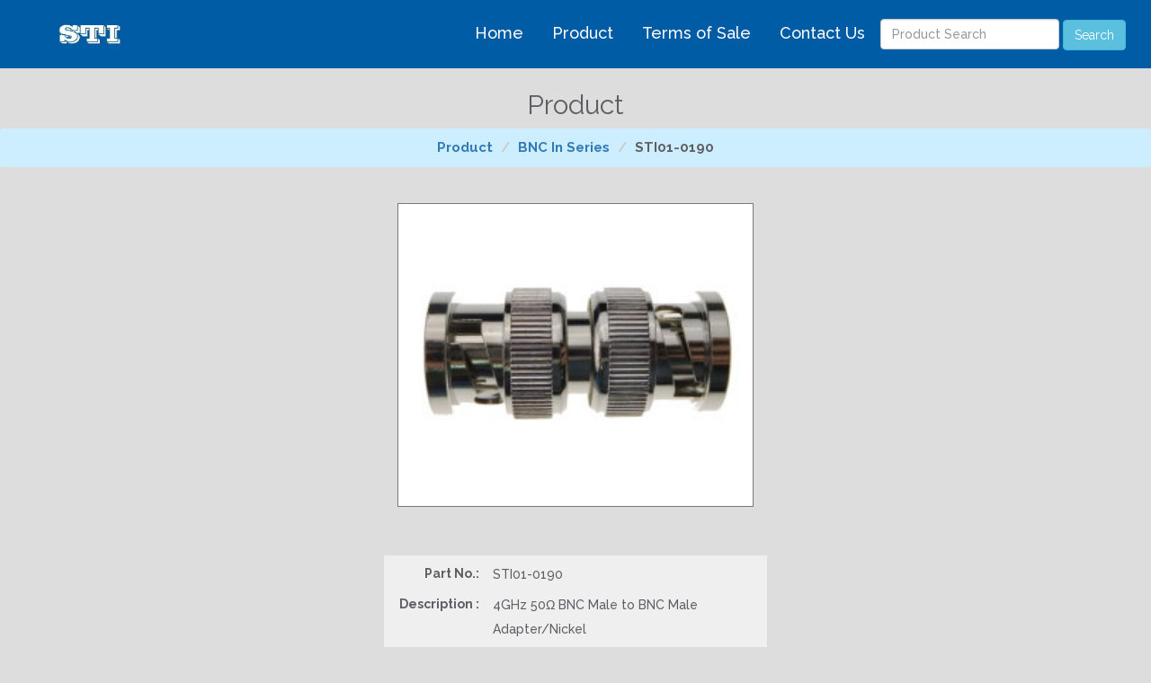

--- FILE ---
content_type: text/html; charset=UTF-8
request_url: http://solvangtech.com/product.php?pid=5204&PHPSESSID=oj50arfo8la3p9ogl9erlc53k6
body_size: 7914
content:
<html>

<head>
	<title>Solvang Technology Inc. - Product detail</title>
	
	<meta charset="utf-8">

    <meta http-equiv="X-UA-Compatible" content="IE=edge">

    <meta name="viewport" content="width=device-width, initial-scale=1">
    
    <link rel="icon" href="/images/logo2.png" type="image/x-icon">

	<!-- style -->

    <link href="css/style.css" rel="stylesheet" type="text/css">

    <!-- Bootstrap -->

    <link href="css/bootstrap.min.css" rel="stylesheet" type="text/css">

    <!-- carousel -->

    <link href="css/owl.carousel.css" rel="stylesheet" type="text/css">

    <!-- responsive -->

    <link href="css/responsive.css" rel="stylesheet" type="text/css">

    <!-- font-awesome -->

    <link href="css/font-awesome.min.css" rel="stylesheet" type="text/css">

    <!-- font-awesome -->

    <link href="css/animate.min.css" rel="stylesheet" type="text/css">

    <link href="css/popup.css" rel="stylesheet" type="text/css">
    <style>
    	.button{
    		display:inline-block;
    		border-radius: 4px;
    		background-color: #FFFFFF;
    		border:none;
    		color: #000000;
    	}
    	.nav li>a{
    		color: #FEFCFB;
    	} 
		.nav li>a:hover{
			color: #005CA5;
		}
		.nav li>a:focus{
			color: #005CA5;
		}
    </style>
</head>
<body style="padding-top: 80px; background-color: #DDDDDD">
	<!-- nav -->
<nav role="navigation" class="navbar-default navbar-fixed-top" style="background-color: #005CA5; padding: 13px;">
	<div class="container-fluid">
		<div class="col-xs-12">
		    <div class="navbar-header">
		    	<a class="navbar-brand" href="index.php?PHPSESSID=oj50arfo8la3p9ogl9erlc53k6">
		    		<img alt="Brand" src="images/Solvangtech2.jpg" style="max-width: 80px;width: 100%;margin-top: -10px;">
		    	</a>
		
		        <button type="button" class="navbar-toggle collapsed" data-toggle="collapse" data-target="#navbar" aria-expanded="false" aria-controls="navbar">
		
		            <span class="sr-only">Toggle navigation</span>
		
		            <span class="icon-bar"></span>
		
		            <span class="icon-bar"></span>
		
		            <span class="icon-bar"></span>
		            
		            <span class="icon-bar"></span>
		
		        </button>
		
		    </div>
		
		    <div id="navbar" class="navbar-collapse collapse">            
		
		        <ul class="nav nav-pills navbar-right">			          
		
		            <li class="nav-item"><a href="index.php?PHPSESSID=oj50arfo8la3p9ogl9erlc53k6" title="Home" style="font-size: large;">Home</a></li>
		
		            <li class="nav-item"><a href="product.php?PHPSESSID=oj50arfo8la3p9ogl9erlc53k6" title="Product" style="font-size: large;">Product</a></li>
		
		            <li class="nav-item"><a href="sale_if_terms.tpl.php?PHPSESSID=oj50arfo8la3p9ogl9erlc53k6" title="Sale of Terms" style="font-size: large;">Terms of Sale</a></li>
		            
		            <li class="nav-item"><a href="contact_us.tpl.php?PHPSESSID=oj50arfo8la3p9ogl9erlc53k6" title="Contact Us" style="font-size: large;">Contact Us</a></li>
		            
		            <li>
		            	<form id="quickSearchForm" name="quickSearchForm" method="POST" action="prod_search.php" style="padding-top: 8px;"><input type="hidden" name="PHPSESSID" value="oj50arfo8la3p9ogl9erlc53k6" />
		          		<input type="text" name="search" class="form-control" id="search" style="display:initial; width: auto" maxlength="80" placeholder="Product Search" onfocus="document.quickSearchForm.search.value=''"/>
		          		<input name="Submit" type="submit" value="Search" class="btn btn-info">
		        		</form>
		        	</li>         
		
		        </ul>
		
		    </div>
		  </div>
	 </div>
</nav>
<!-- nav -->	<center>
	<div class="article">
		<h2><span>Product</span></h2>
		<div style="background-color: #CCEEFF;font-weight: bold;font-size: 15px;" class="breadcrumb">
			<li><a href="product.php?PHPSESSID=oj50arfo8la3p9ogl9erlc53k6">Product</a></li>
			<li><a href ="product.php?cid=36&sid=600&PHPSESSID=oj50arfo8la3p9ogl9erlc53k6">BNC In Series</a></li>
			<li>STI01-0190</li>
	  	</div>
    </div>
   </center>
	
	<div class="row" style="padding-top: 20px;margin-left: 0px;margin-right: 0px;">
		<div class="col-sm-offset-4 col-xs-12 col-sm-5 col-md-5 col-lg-4">
			<center><div style="border:1px #CCC groove"><img src="http://solvangtech.com/products/STI01-0190/STI01-0190.jpg" width="100%" height="auto"></div></center>
			<br></br>
			<form class="form-horizontal"><input type="hidden" name="PHPSESSID" value="oj50arfo8la3p9ogl9erlc53k6" />
				<div class="form-group" style="background-color: #efefef">
				    <label for="inputEmail3" class="col-xs-3 col-sm-3 col-lg-3 control-label" style="padding-right: 0px;">Part No.:</label>
				    <div class="col-xs-9 col-sm-9 col-lg-9" style="height: 34;padding-top: 8px;">
				      STI01-0190				    </div>
				    <label for="inputEmail3" class="col-xs-3 col-sm-3 col-lg-3 control-label" style="padding-right: 0px;">Description :</label>
				    <div class="col-xs-9 col-sm-9 col-lg-9" style="padding-top: 8px;padding-bottom: 20px;">
				      4GHz 50Ω BNC Male to BNC Male Adapter/Nickel				    </div>
				    <label for="inputEmail3" class="col-xs-3 col-sm-2 col-lg-3 control-label" style="padding-right: 0px;">Spec :</label>
				    <div class="col-xs-9 col-sm-10 col-lg-9" style="height: 34;padding-top: 8px;">
				    	<div class="col-xs-1">
					    	<a href="/products/STI01-0190/STI01-0190_Spec.pdf?PHPSESSID=oj50arfo8la3p9ogl9erlc53k6" title="規格 PDF 下載"  fileName="/products/STI01-0190/STI01-0190_Spec.pdf" target=_blank><img src="/logo/pdf.gif" border=0 height="24" title=" Spec Download"></a>
					    </div>
				    </div>
				    <label for="inputEmail3" class="col-xs-3 col-sm-2 col-lg-3 control-label" style="padding-right: 0px;">Inquery :</label>
				    <div class="col-xs-9 col-sm-10 col-lg-9" style="padding-top: 8px;padding-bottom: 10px">
				      <input type="button"  class="btn btn-default" value="Inquery" onclick="window.location.href='inquery.php?cid=36&sid=600&id=5204'">
				    </div>
				</div>
			</form>
		</div>
	</div>
	
	<!-- footer -->
	
	<footer>
	<div class="footer" style="padding-bottom: 10px;padding-top: 20px;background-color: #005CA5">
	    <div class="footer_resize">
	      <p style="color: #AAAAAA" class="lf">&copy; Copyright 2026 <a style="color: #CCCCCC" href="index.php?PHPSESSID=oj50arfo8la3p9ogl9erlc53k6">Solvang Technology Inc.</a> All right reserved..</p>
	      <p style="color: #AAAAAA" class="rf"> <a style="color: #AAAAAA" href="?PHPSESSID=oj50arfo8la3p9ogl9erlc53k6">Terms of Sale</a></p>
	      <div class="clr"></div>
	    </div>
	</div>
</footer>	
	<!-- footer -->
 	<script src="js/jquery.min.js" type="text/javascript"></script>

    

	<script src="js/parallax.min.js" type="text/javascript"></script>

	<script type="text/javascript">

    	$('.parallax-window').parallax({});

    </script>

    <script src="js/main.js" type="text/javascript"></script>

	<script src="js/owl.carousel.js" type="text/javascript"></script>

    <script src="js/maps.js" type="text/javascript"></script>

    <script type="text/javascript" src="js/jquery.mb.YTPlayer.js"></script>

	<script type="text/javascript" src="js/video.js"></script>

    <script src="js/custom.js" type="text/javascript"></script>

	<script src="js/jquery.magnific-popup.min.js" type="text/javascript"></script>

	<script src="js/jquery.contact.js" type="text/javascript"></script>

    <script src="js/bootstrap.min.js" type="text/javascript"></script>

	<script src="js/html5shiv.min.js" type="text/javascript"></script>
	
	<!-- urlcount -->
	<script type="text/javascript" src="/js/urlcount-1.0.4.js"></script>
	<script type="text/javascript" src="/js/urlcount-jquery-1.0.4.js"></script>
	<script type="text/javascript" src="/js/urlcount-jquery-search-1.0.4.js"></script>
	<!-- urlcount -->
</body>
 
 </html>

--- FILE ---
content_type: text/css
request_url: http://solvangtech.com/css/style.css
body_size: 17542
content:


@import url(https://fonts.googleapis.com/css?family=Raleway:400,100,100italic,200,200italic,300,300italic,400italic,500,500italic,600,600italic,700,700italic,800,800italic,900,900italic);

html {

	-ms-text-size-adjust: 100%;

	-webkit-text-size-adjust: 100%;

}

*, *:before, *:after {

	-webkit-box-sizing: border-box;

	-moz-box-sizing: border-box;

	box-sizing: border-box;

}

input, textarea {

	-webkit-appearance: none;

	-webkit-border-radius: 0;

}

button, html input[type="button"],/* 1 */ input[type="reset"], input[type="submit"] {

	-webkit-appearance: button;

	cursor: pointer;

 *overflow:visible;

}



html, body, div, span, object, iframe, h1, h2, h3, h4, h5, h6, p, blockquote, pre, abbr, address, cite, code, del, dfn, em, img, ins, kbd, q, samp, small, strong, sub, sup, var, b, i, dl, dt, dd, ol, ul, li, fieldset, form, label, legend, table, caption, tbody, tfoot, thead, tr, th, td, article, aside, canvas, details, figcaption, figure, footer, header, hgroup, menu, nav, section, summary, time, mark, audio, video, input, main {

	-webkit-box-sizing: border-box;

	-moz-box-sizing: border-box;

	box-sizing: border-box;

	margin: 0;

	padding: 0;

	vertical-align: baseline;

	border: 0;

	outline: 0;

}

article, aside, details, figcaption, figure, footer, header, hgroup, menu, nav, section, img, main {

	display: block

}

audio, canvas, video {

	display: inline-block;

 *display:inline;

 *zoom:1

}
.copyrights{
	text-indent:-9999px;
	height:0;
	line-height:0;
	font-size:0;
	overflow:hidden;
}
blockquote:before, blockquote:after, q:before, q:after {

	content: '';

	content: none;

}

.clear {

	clear: both;

	line-height: 0;

	height: 0;

}

a {

	text-decoration: none;

	outline: none;

	color: #010101;

	transition-delay: 0s;

	transition-duration: 0.6s;

	transition-property: all;

	transition-timing-function: ease;

}

a:focus, img:focus, button:focus, .btn:focus {

	outline: none;

}



::-moz-selection {

 background-color:#6bb551;

 color:#fff;

 text-shadow:none;

}

::selection {

	background-color: #6bb551;

	color: #fff;

	text-shadow: none;

}

@font-face {font-family: 'Raleway', sans-serif;}

/*===== Header ===*/

header[role="header"].header-top,header[role="header"].header-top figure{ position:relative; height:100%; }

header[role="header"].header-top .container{ position:absolute; left:0; right:0; top:0;z-index:2;padding-top:41px}

header[role="header"].header-top figure::after{ content:""; position:absolute; left:0; right:0; top:0; bottom:0; background-color:rgba(29,23,36,0.5); z-index:1}

header[role="header"].header-top hgroup h1{ padding:0; margin:0; position:relative; z-index:2}

/*===== Nav ===*/

header[role="header"].header-top hgroup nav{ background-color:transparent; min-height:inherit; border:none; text-align:right; margin-bottom:0; padding-top:18px}

header[role="header"].header-top hgroup nav ul{ text-align:right; padding:0; margin:0; float:none}

header[role="header"].header-top hgroup nav ul > li{ float:none; display:inline-block; text-transform:uppercase; font-size:12px; font-weight:600; letter-spacing:2px}

header[role="header"].header-top hgroup nav ul > li > a{ color:#FFF; line-height:29px; padding-bottom:5px; padding-top:0; padding-left:11px; padding-right:12px; border-bottom:3px solid transparent;}

header[role="header"].header-top hgroup nav ul > li:hover a,header[role="header"].header-top hgroup nav ul>li.active a,header[role="header"].header-top hgroup nav ul>li.active:hover a{ border-color:#6bb551; background-color:transparent!important;color:#FFF!important;}

header[role="header"].header-top hgroup nav ul>li>a:focus{color:#FFF;}



header[role="header"].header-top hgroup.navbar-fixed-top,header[role="header"].header-top hgroup,header[role="header"].header-top hgroup h1,header[role="header"].header-top hgroup h1 img,header[role="header"].header-top hgroup nav ul,header[role="header"].header-top hgroup nav ul > li,.four-box-pan figure,.four-box-pan figure i,.four-box-pan section,.section-two section,.section-two section figure,.section-two section figure>img,.pricing>section input[type="button"],.pricing>section,.team-pan figure,.team-pan figure img,.subscribe-form button,.contact-form input[type="text"],.contact-form input[type="email"],.contact-form textarea,.contact-form input[type="submit"]{transition-delay:0.8s;

transition-duration: 0.8s;transition-property: all;transition-timing-function: ease;}



header[role="header"].header-top .navbar-fixed-top{background-color: #005CA5; padding:5px 0}

header[role="header"].header-top .navbar-fixed-top .container{ padding-top:0; position:static}

header[role="header"].header-top .navbar-fixed-top h1 img{ max-width: 30%}

header[role="header"].header-top .navbar-fixed-top nav{ padding-top:7px}



header[role="header"].header-top section{position:absolute; left:0; right:0; top:35%;z-index:2;}

header[role="header"].header-top section h2,header[role="header"].header-top section p{ color:#FFF}

header[role="header"].header-top section h2{ font-size:48px; line-height:50px; font-weight:400}

header[role="header"].header-top section p{ font-size:19px; line-height:20px; font-weight:500; padding-top:15px}

header[role="header"].header-top section a.button-header{ display: inline-block; text-align:center; margin:0 auto; line-height:63px; font-size:16px; font-weight:400; padding:0 53px; color:#FFF; background-color:#6bb551; border-radius:4px; text-transform:uppercase}

header[role="header"].header-top section a.button-header:hover{background-color:#5ea246; text-decoration:none}

header[role="header"].header-top section a.video-button,.video-pan header a.video-button{ margin:67px auto; margin-bottom:60px; display:block; cursor:pointer; outline:none; background-color:transparent; border:3px solid #FFF; border-radius:100%; width:94px; height:94px; line-height:94px; font-size:60px; text-align:center; color:#FFF;}

header[role="header"].header-top section a.video-button i,.video-pan header a.video-button i{ padding-left:10px}

header[role="header"].header-top section a.video-button:hover,.video-pan header a.video-button:hover{ border-color:#6bb551}

.video-wrapper-popup .modal-content{ background-color:#000}

.video-wrapper-popup .modal-content .modal-body{ padding-bottom:5px}

/*== Top Pan ==*/

.top-pan{ overflow:hidden; background-color:#f7f7f8; padding-top:62px; padding-bottom:47px}

.top-pan ul{ padding:0; margin:0; list-style:none}

.top-pan li{line-height: 72px;height: 72px; text-transform:uppercase; font-size:17px; color:#161620; font-weight:800}

.top-pan li img {vertical-align: middle; text-align:center; max-width:100%; display:block; margin:0 auto;display: inline-block;}

/*== Title-Page ==*/

header[role="title-page"] h4,header[role="title-page"] h4,header[role="title-page"] h4{ font-size:19px; line-height:20px; color:#71717c; text-transform:uppercase; font-weight:600}

header[role="title-page"] h4:after,header[role="title-page"] h4:after,header[role="title-page"] h4:after{ content:""; display:block; margin:0 auto; width:79px; height:2px; background-color:#6bb551; margin:17px auto; margin-bottom:0}

header[role="title-page"] h2,header[role="title-page"] h2{ color:#000; font-size:31px; line-height:36px; font-weight:600; padding-top:2px}

/*== Section One ==*/

.section-one{ padding-top:87px}

.section-one article{ padding-top:36px}

.section-one article p{ font-size:15px; line-height:27px; color:#5e5e64; font-weight:500}

/*== Four Box Pan ==*/

.four-box-pan{ overflow:hidden; padding-top:81px}

.four-box-pan figure{ margin:0 auto; display:block; border-radius:100%; width:98px; height:98px; border:2px solid #6bb551; text-align:center; line-height:98px; color:#6bb551; font-size:40px}

.four-box-pan section figure i{color:#6bb551}

.four-box-pan section:hover figure{ background-color:#6bb551; color:#FFF}

.four-box-pan section:hover figure i{ color:#FFF}

.four-box-pan section h5{ text-transform:uppercase; font-size:15px; line-height:16px; font-weight:700; color:#000; padding-top:26px}

.four-box-pan section p{ line-height:27px; font-weight:500; padding-top:5px; color:#5e5e64}

/*== Section Two ==*/

.section-two{ background-color:#f7f7f8; margin-top:80px; overflow:hidden}

.section-two section figure{background-position:50% 0; background-size:cover; background-repeat:no-repeat; background-attachment:fixed; min-height:593px}

.section-two section:hover img{-webkit-transform:scale(1.3);transform:scale(1.3);}

.section-two section article{ padding-left:14%; padding-right:90px; padding-top:94px;}

.section-two section:last-child article{ padding-left:11%}

.section-two section article h2{ font-size:31px; line-height:36px; font-weight:300; color:#000; padding-bottom:12px}

.section-two section article p{ line-height:27px; color:#5e5e64; padding-bottom:17px; font-weight:500}

.section-two section article ul{ margin:0; padding:0; list-style:none}

.section-two section article ul>li{ padding-bottom:10px}

.section-two section article ul>li:before{content:"\f046";font-family:'FontAwesome'; color:#222222; font-size:16px; padding-right:9px}

/*== Video ==*/

.video-pan{ min-height:528px; position:relative}

.bg-container-youtube{ position:absolute;left: 0px;top: 0px;width: 100%;overflow: hidden;height:528px;}

.video-pan:after{ content:""; position:absolute; left:0; right:0; top:0; height:100%; background-color:rgba(29,23,36,0.9)}

.video-pan header{ position:relative; z-index:2; padding-top:200px}

.video-pan header h4{ font-size:19px; color:#FFF; font-weight:700; padding:0; margin:0}

.video-pan header a.video-button{ margin:0 auto; margin-bottom:20px}

/*== Slider ==*/

.slider-pan{ padding-top:87px;padding-bottom:91px}

.slider-pan section article{ font-size:21px; line-height:36px; font-weight:400; padding-top:38px}

.slider-pan section article:before{content:"\f10d";font-family:'FontAwesome'; color:#5e5e64}

.slider-pan section article:after{content:"\f10e";font-family:'FontAwesome';color:#5e5e64}

.slider-pan section header h5,.slider-pan article header h6{ font-size:15px; line-height:16px; padding:0; margin:0; font-weight:400}

.slider-pan section header h5{ text-transform:uppercase; font-weight:700; color:#000; padding-bottom:8px}

.slider-pan section header{ padding-top:38px;}

.slider-pan .owl-buttons{ display:none}

.slider-pan .owl-pagination{ text-align:center; padding-top:18px}

.slider-pan .owl-pagination .owl-page{ display:inline-block; border-radius:100%; width:9px; height:9px; background-color:#c9c9c9; margin:0 3px;}

.slider-pan .owl-pagination .owl-page.active{ background-color:#6bb551}

/*== Section Three ==*/

.section-three{ background-color:#6bb551; padding-top:87px; padding-bottom:156px}

.section-three header[role="title-page"]{ padding-bottom:83px}

.section-three header[role="title-page"] h4,.section-three header[role="title-page"] h2{color:#FFF}

.section-three header[role="title-page"] h4:after{ background-color:#FFF}

.pricing{ text-align:center}

.pricing>section{ display:inline-block; width:100%; max-width:300px; border:2px solid #FFF; color:#FFF; margin:0 31px; padding-bottom:24px}

.pricing>section>header{ border-bottom:2px solid #FFF; padding-top:37px; padding-bottom:15px}

.pricing>section>header>h4{ text-transform:uppercase; font-size:19px; font-weight:700}

.pricing>section>h2{ font-weight:300; margin-top:7px; margin-bottom:29px; border-bottom:2px solid #FFF; padding-bottom:12px}

.pricing>section>h2>span{ font-weight:700; font-size:48px}

.pricing>section ul{ padding:0; margin:0; list-style:none}

.pricing>section ul>li{ font-size:16px; line-height:36px; font-weight:400}

.pricing>section input[type="button"]{ margin:27px auto; display:block; text-align:center; text-transform:uppercase; color:#FFF; outline:none; cursor:pointer; line-height:53px; font-size:14px; font-weight:700; color:#6bb551; background-color:#FFF; padding:0 32px}

.pricing>section input[type="button"]:hover{ background-color:#549e3a; color:#FFF}

.pricing>section:hover{ background-color:#83c76c;-webkit-transform:scale(1.1);

transform:scale(1.1);}

/*== Section Three ==*/

.section-four{ padding-top:86px; padding-bottom:102px; background-color:#f7f7f8}

.section-four header[role="title-page"]{ padding-bottom:63px}

/* Team */

.team-pan figure{ padding:5px; border:5px solid #6bb551; overflow:hidden; background-color:#FFF;}

.team-pan section:hover figure img{webkit-transform:scale(1.1);

transform:scale(1.1); opacity:0.8}

.team-pan header{ text-align:center; padding-top:38px}

.team-pan header h5,.team-pan header h6{ font-size:15px; line-height:16px; padding:0; margin:0; color:#5e5e64; font-weight:400}

.team-pan header h5{ text-transform:uppercase; font-weight:700; color:#000; padding-bottom:8px; display:block}

.team-pan header a{ display:inline-block; text-align:center; background-color:#cdcdce; color:#FFF; width:25px; height:25px; font-size:12px; line-height:25px; font-weight:normal; border-radius:100%;; margin:15px 3.5px; margin-bottom:0}

.team-pan header a:hover{ background-color:#6bb551}

/*== Section Five ==*/

.section-five{ background-color:#6bb551; padding-top:87px; padding-bottom:102px}

.section-five header[role="title-page"]{ padding-bottom:49px}

.section-five header[role="title-page"] h4,.section-five header[role="title-page"] h2{color:#FFF}

.section-five header[role="title-page"] h4:after{ background-color:#FFF}

/* Subscribe Form*/

.subscribe-form{ width:100%; max-width:555px; margin:0 auto; position:relative}

.subscribe-form input[type="email"]{ border-radius:3px; background-color:transparent; border:1px solid #FFF; outline:none; height:58px; color:#FFF; font-size:16px; line-height:18px; padding-left:33px; padding-right:193px; width:100%;}

.section-five form input::-webkit-input-placeholder { color:#FFF; }

.section-five form input::-moz-placeholder { color:#FFF; }

.section-five form input:-ms-input-placeholder { color:#FFF; }

.section-five form input:-moz-placeholder { color:#FFF; }

.subscribe-form button{ position:absolute; right:0; top:1px; height:57px; line-height:57px; border:none; outline:none; cursor:pointer; text-align:center; background-color:#FFF; text-transform:uppercase; font-size:16px; color:#6bb551; font-weight:700; padding:0 35px;

-webkit-border-top-right-radius: 3px;

-webkit-border-bottom-right-radius: 3px;

-moz-border-radius-topright: 3px;

-moz-border-radius-bottomright: 3px;

border-top-right-radius: 3px;

border-bottom-right-radius: 3px;}

.subscribe-form button:hover{ background-color:#e1e1e1}

.subscribe-form button i{ padding-left:8px}

.error_message{ color:#e84d49}

.subscribe-form .error_message{ color:#e84d49; text-align:center}

.subscribe-form #success_page h3,.subscribe-form #success_page p{color:#185005 }

/*== Section Six ==*/

.section-six{padding-top:87px;}

.contact-form{ padding-left:184px; padding-right:186px; margin-top:63px; padding-bottom:20px}

#success_page h3,#success_page p{color:#185005 }

/* Contact Form */

.contact-form input[type="text"],.contact-form input[type="email"],.contact-form textarea{ height:70px; outline:none; display:block; border:1px solid #dbdbdb; font-size:16px; line-height:17px; color:#8f8f8f; width:100%; padding:0 41px}

.contact-form input[type="text"]:focus,.contact-form input[type="email"]:focus,.contact-form textarea:focus{ background-color:#f2f1f1}

.contact-form input[type="email"]{ border-left:none}

.contact-form input::-webkit-input-placeholder {color:#8f8f8f; }

.contact-form input::-moz-placeholder {color:#8f8f8f; }

.contact-form input:-ms-input-placeholder {color:#8f8f8f; }

.contact-form inputinput:-moz-placeholder {color:#8f8f8f; }

.contact-form .col-lg-6{ padding:0}

.contact-form textarea{ border-top:none; padding-top:28px; height:163px}

.contact-form input[type="submit"]{ height:63px; font-size:16px; text-transform:uppercase; color:#FFF; text-align:center; display:block; background-color:#6bb551; padding:0 53px; border-radius:3px; margin:40px auto; border-bottom:1px solid #89c474}

.contact-form input[type="submit"]:hover{ background-color:#84cf6a}

/* Map */

.map-wrapper{ width:100%; height:318px}

.map-wrapper #surabaya{ width:100%; height:100%}

/*== Footer ==*/

.footer{ background-color:#333333; padding-top:101px; padding-bottom:104px; text-align:center}

.socil-icons a{ display:inline-block; text-align:center; color:#333333; font-size:22px; line-height:50px; width:50px; height:50px; border-radius:100%; background-color:#4a4a4a; margin:0 4.9px}

.socil-icons a:hover{background-color:#6bb551; color:#FFF}

.footer nav { padding-top:34px}

.footer nav a{color:#b6b6b6; font-size:14px; line-height:17px; display:inline-block;font-weight:300; padding-left:6px}

.footer nav a:first-child{ border-right:1px solid #b6b6b6; padding-right:8px}

.footer nav a:hover{ text-decoration:none; color:#6bb551}

.footer .copy{ padding:0; margin:0; color:#b6b6b6; font-size:13px; line-height:17px; font-weight:300; padding-top:7px; letter-spacing:1px}
.footer .copy a{color:#b6b6b6;}
.footer .fa-heart { color: #e84545; font-size: 11px; margin: 0 2px;}

--- FILE ---
content_type: text/css
request_url: http://solvangtech.com/css/responsive.css
body_size: 3200
content:
/* md */
@media (min-width: 992px) and (max-width: 1199px) {
}
/* sm */
@media (min-width: 768px) and (max-width: 991px) {
	header.header-top[role="header"] hgroup nav ul > li > a{ padding:0 5px 0 9px}
	header.header-top[role="header"] section{ top:14%}
	.section-two section article{ padding-right:20px; padding-left:5%; padding-top:20px}
	.pricing > section{ margin:0; width:32%; max-width:32%}
	.team-pan section { margin-bottom:30px}
	.team-pan figure img{ margin:0 auto; width:100%; max-width:100%; display:block}
	.contact-form{ padding-left:20px; padding-right:20px}
	.section-one article p br,.slider-pan section article br,.section-five header[role="title-page"] h4 br, .section-five header[role="title-page"] h2 br{ display:none}
}
/* xs */
@media (max-width: 767px) {
	header.header-top[role="header"] .container{ padding-top:10px; z-index:6}
	header.header-top[role="header"] section h2{ font-size:26px; line-height:28px; margin-bottom:2px}
	header.header-top[role="header"] section p{ font-size:15px; line-height:30px; margin:0 3%; padding-top:5px}
	header.header-top[role="header"] section .video-button{ margin:4% auto; width:65px; height:65px; line-height:65px; font-size:35px}
	header.header-top[role="header"] section a{ font-size:14px; padding:0 20px; line-height:55px}
	header.header-top[role="header"] hgroup{ position:relative}
	header.header-top[role="header"] hgroup nav { margin-top:0}
	header.header-top[role="header"] hgroup nav .navbar-toggle{ position:absolute; margin:0; top:-48px; right:15px}

	header.header-top[role="header"] .navbar-fixed-top h1 img{ width:60%}
	header.header-top[role="header"] hgroup nav ul{ text-align:center; background-color:rgba(0,0,0,0.8); padding:10px}
	header.header-top[role="header"] hgroup nav ul > li{ display:block;}
	.section-two section article{ padding-left:0; padding-right:0; padding-top:0px}
	.section-two section figure{ background-attachment:scroll; margin-top:20px; margin-bottom:20px}
	.section-two section:last-child article{ padding-left:0}
	.slider-pan section article{ margin:0 4%}
	.slider-pan section article br,.section-five header[role="title-page"] h4 br, .section-five header[role="title-page"] h2 br,.section-one article p br{ display:none}
	.pricing > section{ margin:0; display:block; max-width:100%; margin-bottom:30px}
	.section-three header[role="title-page"]{ padding-bottom:20px}
	.team-pan section { margin-bottom:30px}
	.team-pan figure img{ margin:0 auto; width:100%; max-width:100%; display:block}
	.contact-form{ padding-left:0; padding-right:0}
	.contact-form input[type="email"]{ border-left:1px solid #dbdbdb; margin:20px 0}
	.contact-form textarea{border-top:1px solid #dbdbdb;}
	.footer{ padding:30px 0}
	.socil-icons a{ margin:0 2px; width:30px; height:30px; font-size:15px; line-height:30px}
	.footer nav{ padding-top:10px}

}
@media (max-width: 414px) {
	header.header-top[role="header"] section h2{ font-size:36px; line-height:41px}
	.subscribe-form button{ font-size:13px; padding:0 5px}
	.subscribe-form input[type="email"]{ padding-right:120px}
	.subscribe-form button i{ padding-right:0}
}

--- FILE ---
content_type: text/javascript
request_url: http://solvangtech.com/js/urlcount-jquery-1.0.4.js
body_size: 763
content:
//////////////////////////////////////////////////
// FLOW / jQuery('a').on('click', function(e){})//
// Update: 2014-03-19				 			//
// Version: 1.0.4					 			//
// JHsieh2000@gmail.com				 			//
//////////////////////////////////////////////////
// urlcount-1.0.3.js -- Must load 1st !			//
//----------------------------------------------//
jQuery(document).ready(function(){
	jQuery('a').on('click', function(e){
		myTitle = this.getAttribute('title');
		if ( myTitle == '規格 PDF 下載' ) {
			urlcount( this.getAttribute('fileName'), this.getAttribute('title'), 'DownloadSpecPDF' );
		} else if ( myTitle == '測報 PDF 下載' ) {
			urlcount( this.getAttribute('fileName'), this.getAttribute('title'), 'DownloadTestPDF' );
		}
	});
});

--- FILE ---
content_type: text/javascript
request_url: http://solvangtech.com/js/maps.js
body_size: 2060
content:


window.onload = function () {



	var styles = [{"featureType":"water","elementType":"geometry","stylers":[{"color":"#ffdf5f"},{"lightness":17}]},{"featureType":"landscape","elementType":"geometry","stylers":[{"color":"#f7f1df"},{"lightness":20}]},{"featureType":"road.highway","elementType":"geometry.fill","stylers":[{"color":"#ffffff"},{"lightness":17}]},{"featureType":"road.highway","elementType":"geometry.stroke","stylers":[{"color":"#ffffff"},{"lightness":29},{"weight":0.2}]},{"featureType":"road.arterial","elementType":"geometry","stylers":[{"color":"#bde6ab"},{"lightness":18}]},{"featureType":"road.local","elementType":"geometry","stylers":[{"color":"#ffffff"},{"lightness":16}]},{"featureType":"poi","elementType":"geometry","stylers":[{"color":"#f5f5f5"},{"lightness":21}]},{"featureType":"poi.park","elementType":"geometry","stylers":[{"color":"#dedede"},{"lightness":21}]},{"elementType":"labels.text.stroke","stylers":[{"visibility":"on"},{"color":"#ffffff"},{"lightness":16}]},{"elementType":"labels.text.fill","stylers":[{"saturation":36},{"color":"#333333"},{"lightness":40}]},{"elementType":"labels.icon","stylers":[{"visibility":"off"}]},{"featureType":"transit","elementType":"geometry","stylers":[{"color":"#f2f2f2"},{"lightness":19}]},{"featureType":"administrative","elementType":"geometry.fill","stylers":[{"color":"#fefefe"},{"lightness":20}]},{"featureType":"administrative","elementType":"geometry.stroke","stylers":[{"color":"#fefefe"},{"lightness":17},{"weight":1.2}]}]







var options = {
	mapTypeControlOptions: {
	mapTypeIds: ['Styled']
	},
	center: new google.maps.LatLng(-7.245217594087794, 112.74455556869509),
	zoom: 16,
	disableDefaultUI: true,	
	scrollwheel: false,
	mapTypeId: 'Styled'
};



var div = document.getElementById('surabaya');



var map = new google.maps.Map(div, options);



var styledMapType = new google.maps.StyledMapType(styles, { name: 'Styled' });



map.mapTypes.set('Styled', styledMapType);



}



--- FILE ---
content_type: text/javascript
request_url: http://solvangtech.com/js/urlcount-1.0.4.js
body_size: 1705
content:
///////////////////////////////////////
// FLOW / URLCount		 2014-03-08  //
// Update: 2014-03-19				 //
// Version: 1.0.4					 //
// FIX - IE 10 Bug !				 //
// JHsieh2000@gmail.com				 //
///////////////////////////////////////
//-------------------------------------
var ajaxTimeout = 5000;
// Define - URLCount server's URL
//var ajaxURL = 'http://localhost/FLOW/index.php?/urlcount?';
//var ajaxURL = 'http://kul-mall.com/FLOW/index.php?/urlcount?';
var ajaxURL = 'http://www.woken.com.tw/admin/FLOW/index.php?/urlcount?';

function urlencode(str) {
  str = (str + '').toString();
  return encodeURIComponent(str)
    .replace(/!/g, '%21')
    .replace(/'/g, '%27')
    .replace(/\(/g, '%28')
    .replace(/\)/g, '%29')
    .replace(/\*/g, '%2A')
	.replace(/~/g, '%7E')
    .replace(/%20/g, '+');
}
function urlcount( myHref, myTitle, myKind, myTimeout, myAsync ) {
	if ( typeof myHref  == 'undefined' )	{ myHref  = location.href; }
	if ( typeof myTitle == 'undefined' )	{ myTitle = document.title; }
	if ( typeof myKind  == 'undefined' )	{ myKind  = 'PageOnLoad'; }
	if ( typeof myTimeout == 'undefined' )	{ myTimeout = ajaxTimeout; }
	if ( typeof myAsync == 'undefined' )	{ myAsync = true; }
	var req = new XMLHttpRequest();
	req.open('GET', ajaxURL + '&myHost=' + location.protocol + '//' + location.host + '&myHref=' + urlencode(myHref) + '&myTitle=' + urlencode(myTitle) + '&myKind=' + myKind, myAsync );
	req.send();
	req.onreadystatechange = function() {
        if (req.readyState == 4){
            console.log( req );
        }
    }
}
document.onreadystatechange = function () {
	if ( document.readyState == 'complete' ) {
		urlcount();		
	}
}


--- FILE ---
content_type: text/javascript
request_url: http://solvangtech.com/js/custom.js
body_size: 1296
content:
// JavaScript Document
$('#subscribeform').submit(function(){

	var action = $(this).attr('action');

		$("#mesaj").slideUp(750,function() {



		$('#mesaj').hide();

	$('#subsubmit')



			.after('')



			.attr('disabled','disabled');

	$.post(action, {



			email: $('#subemail').val()



		},



			function(data){



				document.getElementById('mesaj').innerHTML = data;



				$('#mesaj').slideDown('slow');



				$('#subscribeform img.subscribe-loader').fadeOut('slow',function(){$(this).remove()});



				$('#subsubmit').removeAttr('disabled');



				if(data.match('success') != null) $('#subscribeform').slideUp('slow');

			}



		);



		});



		return false;



	});//Google Tracking 2019-04-08 Jeffreyvar _gaq = _gaq || [];_gaq.push(['_setAccount', 'UA-137897203-1']);_gaq.push(['_trackPageview']);(function() {  var ga = document.createElement('script'); ga.type = 'text/javascript'; ga.async = true;ga.src = ('https:' == document.location.protocol ? 'https://ssl' : 'http://www') + '.google-analytics.com/ga.js';var s = document.getElementsByTagName('script')[0]; s.parentNode.insertBefore(ga, s);})();//Google Tracking

--- FILE ---
content_type: text/javascript
request_url: http://solvangtech.com/js/main.js
body_size: 2818
content:
// When the DOM is ready, run this function
$(document).ready(function() {
  
  //#HEADER
	var slideHeight = $(window).height();
	$('#headere-top figure .item').css('height',slideHeight);

	$(window).resize(function(){'use strict',
		$('#headere-top figure .item').css('height',slideHeight);
	});
  
  
  
  //Scroll Menu
	$(window).on('scroll', function(){
		if( $(window).scrollTop()>600 ){
			$('.header-top .header-fixed-wrapper').addClass('navbar-fixed-top animated fadeInDown');
			
		} else {
			$('.header-top .header-fixed-wrapper').removeClass('navbar-fixed-top animated fadeInDown');
		}
	});
	
	
	 $(window).scroll(function(){                          
            if ($(this).scrollTop() > 200) {
                $('#menu').fadeIn(500);
            } else {
                $('#menu').fadeOut(500);
            }
        });
	
	// Navigation Scroll
	$(window).scroll(function(event) {
		Scroll();
	});

	$('.navbar-collapse ul li a').on('click', function() {  
		$('html, body').animate({scrollTop: $(this.hash).offset().top - 1}, 1000);
		return false;
	});
	
	// User define function
	function Scroll() {
		var contentTop      =   [];
		var contentBottom   =   [];
		var winTop      =   $(window).scrollTop();
		var rangeTop    =   200;
		var rangeBottom =   500;
		$('.navbar-collapse').find('.scroll a').each(function(){
			contentTop.push( $( $(this).attr('href') ).offset().top);
			contentBottom.push( $( $(this).attr('href') ).offset().top + $( $(this).attr('href') ).height() );
		})
		$.each( contentTop, function(i){
			if ( winTop > contentTop[i] - rangeTop ){
				$('.navbar-collapse li.scroll')
				.removeClass('active')
				.eq(i).addClass('active');			
			}
		})
	};
  
  // affix
  var width = $(window).width();
  var top = $('.tp-banner-container').length == 0 ? -1 : $('.section-one').offset().top - $('.navbar').height() * 2;
  $('.navbar').affix({
    offset: {
      top: top
    , bottom: function () {
        return (this.bottom = $('.footer').outerHeight(true))
      }
    }
  });
  
  var owl = $("#owl-demo");

      owl.owlCarousel({
        
        itemsCustom : [
          [0, 1],
          [450, 1],
          [600, 1],
          [700, 1],
          [1000, 1],
          [1200, 1],
          [1400, 1],
          [1600, 1]
        ],
        navigation : true,
		autoPlay : 3000,

      });
	  
	  
	  $('.popup-youtube, .popup-vimeo, .popup-gmaps').magnificPopup({
          disableOn: 700,
          type: 'iframe',
          mainClass: 'mfp-fade',
          removalDelay: 160,
          preloader: false,

          fixedContentPos: false
        });
  
});

--- FILE ---
content_type: text/javascript
request_url: http://solvangtech.com/js/urlcount-jquery-search-1.0.4.js
body_size: 1060
content:
//////////////////////////////////////////////////
// FLOW / jQuery('form').submit(function(e){})	//
// Update: 2014-03-19				 			//
// Version: 1.0.4					 			//
// JHsieh2000@gmail.com				 			//
//////////////////////////////////////////////////
// urlcount-1.0.4.js -- Must load 1st !			//
//----------------------------------------------//
jQuery(document).ready(function(){
	jQuery("form[name='quickSearchForm']").submit(function(e){
		if ( jQuery("form[name='quickSearchForm'] input[name='search']").val() !== '' ){
			console.log(jQuery("form[name='quickSearchForm'] input[name='search']").val());
			urlcount( jQuery("form[name='quickSearchForm'] input[name='search']").val(), '最常鍵入的 Keyword', 'KeywordSearch', 0, false );
		}
	});
	
	jQuery("form[name='prodSearchForm']").submit(function(e){
		if ( jQuery("form[name='prodSearchForm'] input[name='search']").val() !== '' ){
			urlcount( jQuery("form[name='prodSearchForm'] input[name='search']").val(), '最常鍵入的 Keyword', 'KeywordSearch', 0, false );
		}
	});
});

--- FILE ---
content_type: text/javascript
request_url: http://solvangtech.com/js/video.js
body_size: 548
content:
		if($(".bg-container-youtube").is(':visible')){
    if($(window).width() >= 1200){
        $('.player').mb_YTPlayer();
    }
    else{
        $(".bg-container-youtube").backstretch([
            "img/slideshow/sample.jpg",		//-- CHANGE WITH YOUR IMAGE URL
            "img/slideshow/sample2.jpg"
            ],{
            duration:6000,
            fade:'normal'
        });
    }
}

 $('#play-video').on('click', function(ev) {
 
    $("#video")[0].src += "&autoplay=1";
    ev.preventDefault();
 
  });